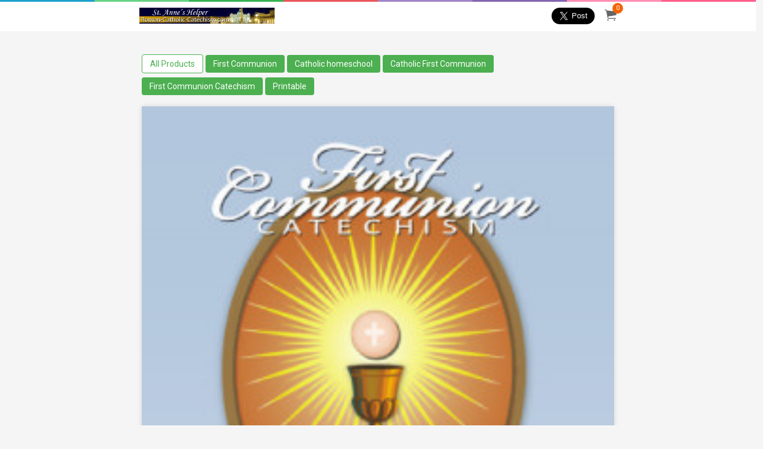

--- FILE ---
content_type: text/html; charset=UTF-8
request_url: https://saintanneshelper.e-junkie.com/product/FCEBD
body_size: 21115
content:

<!DOCTYPE html>
<html class="has-navbar-fixed-top">
  <head>
    <meta charset="utf-8">
    <title>First Communion E-Booklet Download</title>
    <meta name="viewport" content="width=device-width, initial-scale=1">
    <meta http-equiv="X-UA-Compatible" content="chrome=1">
    <meta name="description" content="St. Anne's Helper First Communion Booklet teaches the Baltimore Catechism answers and the Catholi prayers for children. Print as many as you need through the years! Includes coloring pages.">
    <meta name="robots" content="index, follow">
    <meta name="author" content="SaintAnnesHelper.com">
    <link rel="canonical" href="https://saintanneshelper.e-junkie.com/product/FCEBD" />
    <meta property="og:url" content="https://saintanneshelper.e-junkie.com/product/FCEBD">
    <meta property="og:title" content="First Communion E-Booklet Download">
    <meta property="og:description" content="St. Anne's Helper First Communion Booklet teaches the Baltimore Catechism answers and the Catholi prayers for children. Print as many as you need through the years! Includes coloring pages.">
    
    
    <meta property="og:image" content="https://s3.amazonaws.com/static.e-junkie.com/products/images/1005317-1.jpg">
    <meta property="og:type" content="product.item">
    <meta property="product:retailer_item_id" content="FCEBD" />
    <meta property="product:price:amount"     content="3.98" />
    <meta property="product:price:currency"   content="USD" />
    <meta name="twitter:card" content="summary_large_image">
    <meta name="twitter:title" content="First Communion E-Booklet Download">
    <meta name="twitter:description" content="St. Anne's Helper First Communion Booklet teaches the Baltimore Catechism answers and the Catholi prayers for children. Print as many as you need through the years! Includes coloring pages.">
    <meta name="twitter:image" content="https://s3.amazonaws.com/static.e-junkie.com/products/images/1005317-1.jpg">
    
    <meta property="fb:app_id" content="126774610692259"/>
    <link rel="stylesheet" href="https://cdnjs.cloudflare.com/ajax/libs/bulma/0.7.1/css/bulma.min.css">
    <link href="https://unpkg.com/ionicons@4.3.0/dist/css/ionicons.min.css" rel="stylesheet">
    <link href="https://www.e-junkie.com/shop/templates/modern/css/shope_new.css?12" rel="stylesheet">
    <link href="https://fonts.googleapis.com/css?family=Lato:300,400,700,900" type="text/css" rel="stylesheet" />
    <link href="https://fonts.googleapis.com/css?family=Roboto:300,400,500,700" type="text/css" rel="stylesheet" />
    <link href="https://fonts.googleapis.com/css?family=Hind+Siliguri:300,400,500,600,700" rel="stylesheet">
    <script src="https://code.jquery.com/jquery-1.11.1.min.js"></script>
    <link rel="apple-touch-icon" sizes="180x180" href="https://www.e-junkie.com/apple-touch-iconpng">
    <link rel="icon" type="image/png" sizes="32x32" href="https://www.e-junkie.com/favicon-32x32.png">
    <link rel="icon" type="image/png" sizes="16x16" href="https://www.e-junkie.com/favicon-16x16.png">
    <link rel="stylesheet" href="https://cdnjs.cloudflare.com/ajax/libs/fancybox/3.1.25/jquery.fancybox.min.css" />
    <script src="https://cdnjs.cloudflare.com/ajax/libs/fancybox/3.2.5/jquery.fancybox.min.js"></script>	
    <script async src="https://platform.twitter.com/widgets.js" charset="utf-8"></script>
    <link rel="stylesheet" href="https://www.e-junkie.com/shop/templates/common/EJ-Common.css?4">
	 <script type="application/ld+json">{"@context":"http:\/\/schema.org","@graph":[{"@type":"Organization","url":"https:\/\/saintanneshelper.e-junkie.com\/product\/FCEBD","name":"SaintAnnesHelper.com","logo":"https:\/\/s3.amazonaws.com\/static.e-junkie.com\/products\/images\/1005317-1.jpg"},{"@type":"Product","name":"First Communion E-Booklet Download","sku":"FCEBD","brand":{"@type":"Thing","name":"SaintAnnesHelper.com"},"image":["https:\/\/s3.amazonaws.com\/static.e-junkie.com\/products\/thumbnails\/1005317.jpg"],"description":"St. Anne's Helper First Communion Booklet teaches the Baltimore Catechism answers and the Catholi prayers for children. Print as many as you need through the years! Includes coloring pages.","offers":{"@type":"Offer","priceCurrency":"USD","url":"https:\/\/saintanneshelper.e-junkie.com\/product\/FCEBD","price":"3.98","seller":{"@type":"Organization","name":"SaintAnnesHelper.com","logo":"https:\/\/s3.amazonaws.com\/logos.e-junkie.com\/a19740852bab248b09892ee3a98cc035101048.jpg"}}}]}</script>
  
    <script async src="https://www.googletagmanager.com/gtag/js?id=UA-273877-2"></script>
    <script>
        window.dataLayer = window.dataLayer || [];
        function gtag(){dataLayer.push(arguments);}
        gtag('js', new Date());
        gtag('config', 'UA-273877-2');
    </script>
    <!-- Facebook Pixel Code -->
    <script>
        !function(f,b,e,v,n,t,s)
        {if(f.fbq)return;n=f.fbq=function(){n.callMethod?
        n.callMethod.apply(n,arguments):n.queue.push(arguments)};
        if(!f._fbq)f._fbq=n;n.push=n;n.loaded=!0;n.version='2.0';
        n.queue=[];t=b.createElement(e);t.async=!0;
        t.src=v;s=b.getElementsByTagName(e)[0];
        s.parentNode.insertBefore(t,s)}(window, document,'script',
        'https://connect.facebook.net/en_US/fbevents.js');
        fbq('init', '1714673711932838');
        fbq('track', 'PageView');
    </script>
    <!-- End Facebook Pixel Code -->
    <!-- Facebook SDK -->
    <script>(function(d, s, id) {
          var js, fjs = d.getElementsByTagName(s)[0];
          if (d.getElementById(id)) return;
          js = d.createElement(s); js.id = id;
          js.src = 'https://connect.facebook.net/en_US/sdk.js#xfbml=1&version=v2.12&appId=126774610692259&autoLogAppEvents=1';
          fjs.parentNode.insertBefore(js, fjs);
    }(document, 'script', 'facebook-jssdk'));</script>
    <script type="text/javascript">
    	function EJEJC_lc(th) { return false; };
    	var EJ_viewCartUrl = "https://www.e-junkie.com/ecom/gbv3.php?c=cart&ejc=2&cl=101048";

	function handleImageOnLoad(){
        	var width = document.querySelector('.navbar-brand').querySelector('img').width;
	        var height = document.querySelector('.navbar-brand').querySelector('img').height;
	        if((width/height) > 1.5)
        	        document.querySelector('.navbar-brand').querySelector('.shop-name').remove()
    	}
    </script>
    <script src="https://www.e-junkie.com/ecom/box_fb_n.js"></script>
    <style>
	.shop-name{
	    font-size: 20px;
	    margin-left: 10px;
	    color: #696969;
	}
	@media(max-width: 786px){
                .columns {
                        margin-left: 0px;
                        margin-right: 0px;
                }
        }
	@media (max-width: 1090px){
		.navbar-brand .cart {
    		margin-left: -46px !important;
		}
	}
	@media(max-width: 600px){
		.shop-name{
    			display: block;
			margin: 0 auto;
			width: 85%;
			font-size: 16px;
			margin-top: -5px;
		}
		.mobile_padding_top {
		    padding-top: 30px;
		}
	}
	a.allProductsClass{
    		background: white;
    		color: #4CAF50;
    		border: 1px solid;
	}
	.navbar .navbar-end a{
		color: #52af50;
	}
	.footerDiv .column:first-child a{
		font-size: 14px;
		margin-right: 10px;
	}
    </style>
	<link href="https://cdn.quilljs.com/1.3.6/quill.snow.css" rel="stylesheet">
	 <style>
	h1{ font-size: 2em; }
	h2{ font-size: 1.5em; }
	h3{ font-size: 1.17em; }
	h4{ font-size: 1.00em; }
	h5{ font-size: 0.83em; }
	h6{ font-size: 0.67em; }
	.ql-editor{
		height: auto;
		padding: 0px;
	}
	.ql-editor .ql-video {
		display: block;
		width: 100%;
		max-width: 100%;
		height: 280px;
	}
	.ql-container.ql-snow{
		height: auto;
	}
	</style>
</head>
<body>

<div class="stripe stripe_bar"></div>
    <nav class="navbar is-fixed-top desktop" role="navigation" aria-label="main navigation">
      <div class="container">
        <div class="navbar-brand">
          <a class="navbar-item" href="/">
  	        <img src="https://s3.amazonaws.com/logos.e-junkie.com/a19740852bab248b09892ee3a98cc035101048.jpg" onload="handleImageOnLoad()">
  	        <span class='shop-name'>SaintAnnesHelper.com</span>
          </a>
          <a href="https://www.e-junkie.com/ecom/gbv3.php?c=cart&ejc=2&cl=101048" onclick="return EJEJC_lc(this);" class="navbar-item cart smallOnly">
          	<span id="cart_item_nos" class="EJ-CartItemsNum">0</span>
          	<i class="ion-ios-cart"></i>
          </a>
        </div>

        <div class="navbar-menu">
          <div class="navbar-end">
	    
            <div class="share">
	            <div class="fb-share-button" data-layout="button" data-size="large" data-mobile-iframe="true"><a target="_blank" class="fb-xfbml-parse-ignore"></a></div>
	            <a href="https://twitter.com/share?ref_src=twsrc%5Etfw" data-size="large" class="twitter-share-button" data-show-count="false"></a>
            </div>
            <a href="https://www.e-junkie.com/ecom/gbv3.php?c=cart&ejc=2&cl=101048" onclick="return EJEJC_lc(this);" class="navbar-item cart">
              <span id="cart_item_nos" class="EJ-CartItemsNum">0</span>
              <i class="ion-ios-cart"></i>
            </a>
          </div>
        </div>
      </div>
    </nav>

	

    <div class="columns tags is-centered  ">
      <div class="container top_heading_bar">
        <div class="column all_tag">
        
            <a class="" href="/">All Products</a>
        
            <a class="" href="/tags/First+Communion">First Communion</a>
        
            <a class="" href="/tags/Catholic+homeschool">Catholic homeschool</a>
        
            <a class="" href="/tags/Catholic+First+Communion">Catholic First Communion</a>
        
            <a class="" href="/tags/First+Communion+Catechism">First Communion Catechism</a>
        
            <a class="" href="/tags/Printable">Printable</a>
        
        </div>
      </div>
    </div>
   
   

<style>
.products .title {
    margin-bottom: 0px;
}
</style>
<div class="container product_content">
	<div class="columns product">
		<div class="column is-12 borderLine" style=" padding-top:0px;">
			<img class="image EJ-ProductBigImage" src="https://s3.amazonaws.com/static.e-junkie.com/products/mid-images/1005317-1.jpg">
			<div class="EJ-ProductThumbnailContainer">
				<img onclick="EJSetProductBigImage('https://s3.amazonaws.com/static.e-junkie.com/products/tiny-images/1005317-1.jpg')" src="https://s3.amazonaws.com/static.e-junkie.com/products/tiny-images/1005317-1.jpg">
				<img onclick="EJSetProductBigImage('https://s3.amazonaws.com/static.e-junkie.com/products/tiny-images/1005317-2.jpg')" src="https://s3.amazonaws.com/static.e-junkie.com/products/tiny-images/1005317-2.jpg">
				<img onclick="EJSetProductBigImage('https://s3.amazonaws.com/static.e-junkie.com/products/tiny-images/1005317-3.jpg')" src="https://s3.amazonaws.com/static.e-junkie.com/products/tiny-images/1005317-3.jpg">
				<img onclick="EJSetProductBigImage('https://s3.amazonaws.com/static.e-junkie.com/products/tiny-images/1005317-4.jpg')" src="https://s3.amazonaws.com/static.e-junkie.com/products/tiny-images/1005317-4.jpg">
				<img onclick="EJSetProductBigImage('https://s3.amazonaws.com/static.e-junkie.com/products/tiny-images/1005317-5.jpg')" src="https://s3.amazonaws.com/static.e-junkie.com/products/tiny-images/1005317-5.jpg">
			</div>
		</div>
	</div>

	<div class="columns product content_padding">
		<div class="column is-8 left_content_box">
			<h3 class="title p_name">First Communion E-Booklet Download</h3>
			<p class="tagline p_tag_line">Printable Catholic First Communion Book includes coloring pages.</p>
			<p class="description">St. Anne's Helper First Communion Booklet teaches the Baltimore Catechism answers and the Catholi prayers for children. Print as many as you need through the years! Includes coloring pages.</p>
			<h4 class="item_details_head"></h4>
			<div class="ql-snow"><div class="ql-editor">St. Anne's Helper's <b>Preparation for First Communion Catechism Booklet</b> teaches the questions normally asterisked to be memorized for First Communion Preparation. Reprintable booklet with coloring pages included! See St. Anne's Helper First Communion Catholic Audio Books also.</div></div>
			<p>
				<a href="http://www.stanneshelper.com/first-communion-catechism.html" class="EJ-ProductDetailUrl" target="_blank">More Details</a>
				<a href="http://www.saintanneshelper.com/first-communion-catechism.html" class="EJ-ProductDemoUrl" target="_blank">Try Demo</a>
			</p>
				
			<h4 id="affiliate" class="item_details_head">Affiliates</h4>
  			<p class="affiliate_text"><i class="ion-android-favorite favorite_i"></i> Like this product?</p>
  			<p class="affiliate_text">Spread the word about it and <span class="bold">earn 40.00%</span> of the purchase price on sales you refer. </p>
  			<a href="https://www.e-junkie.com/affiliates/?cl=101048&ev=a19740852b"><span class="affiliate_text_link">Join our affiliate program </span></a>
    		
		</div>
		
		<div class="column is-4">
			<div class="sticky">
			
            		<div class="specs">
                		
    	        		
            			<p class="product_type"><span class='tag'><i class="ion-ios-cloud-download"></i>1.9MB <b>ZIP Download</b></span></p>
            		</div>
    			
				
				<h3 itemprop="offers" itemscope="" itemtype="http://schema.org/Offer" class="price">
        			<meta itemprop="priceCurrency" content="USD"/>
        			USD<span itemprop="price"> 3.98</span>
	    		</h3>
		
				<form action='https://www.e-junkie.com/ecom/gbv3.php?' method='GET' target='ej_ejc' accept-charset='UTF-8'><input type='hidden' name='c' value='cart'><input type='hidden' name='ejc' value='2'><input type='hidden' name='cl' value='101048'>
					  <input type='hidden' name='i' value='FCEBD'><input type='hidden' name='custom' value='shop'>
	            		<button type="submit" class="g_btn" onclick="javascript:return EJEJC_frm(this.parentNode);"><i class="ion-ios-cart cart_icon"></i>ADD TO CART</button>
        	    	</form>
				<br/>
				
				<div class="question_box">
    			<span class="question">Question?</span>
                    	<span class="email_i contact_icon">
                    		<svg xmlns="http://www.w3.org/2000/svg" viewBox="0 0 24 24" aria-hidden="true" focusable="false"><path d="M21,4H3A1,1,0,0,0,2,5V17a1,1,0,0,0,1,1h8.649l4.726,3.781A1,1,0,0,0,18,21V18h3a1,1,0,0,0,1-1V5A1,1,0,0,0,21,4ZM18.086,6L12,10.733,5.914,6H18.086ZM16,16v2.919l-3.375-2.7A1,1,0,0,0,12,16H4V7.045l7.386,5.744a1,1,0,0,0,1.229,0L20,7.045V16H16Z"></path></svg>
                    	</span>
                    	<span class="contact modal_data"><a href="/contact">Contact Us</a></span>
            	</div>
			</div>
		</div>
	</div>

	
	<div class="products related related_P">
		<h4 class="seller_details_head releted_product_heading">Related Products</h4>
		<div class="column is-12">
			<div class="columns products is-multiline" style=" margin-bottom:45px;">
				
				<div class="column is-one-third-desktop is-one-third-tablet card_box">
                            		<a href="/product/FCE-CM/A-First-Communion-E-Copybook-84-Manuscript-and-90-Cursive-Worksheets-Workbooks">
                            			<div class="box">
                                			<div class="thumbnail" style="background-image: url(https://s3.amazonaws.com/static.e-junkie.com/products/thumbnails/593486.png); border-radius: 4px 4px 0px 0px;"></div>
                                			<div class="basicDetails">
                                    				<h4 class="title">A First Communion E-Copybook 84 Manuscript and 90 Cursive Worksheets Workbooks</h4>
                                    				<span class="price">USD 14.98</span>
	                                		</div>
                            			</div>
        		                </a>
	                        </div>
		    		
				<div class="column is-one-third-desktop is-one-third-tablet card_box">
                            		<a href="/product/FCEA/First-Communion-E-Audiobook-Mary26230393Bs-Voice-With-Text-File-also">
                            			<div class="box">
                                			<div class="thumbnail" style="background-image: url(https://s3.amazonaws.com/static.e-junkie.com/products/thumbnails/593477.jpg); border-radius: 4px 4px 0px 0px;"></div>
                                			<div class="basicDetails">
                                    				<h4 class="title">First Communion E-Audiobook Mary&#039;s Voice With Text File also</h4>
                                    				<span class="price">USD 17.98</span>
	                                		</div>
                            			</div>
        		                </a>
	                        </div>
		    		
				<div class="column is-one-third-desktop is-one-third-tablet card_box">
                            		<a href="/product/CEC-M/Confirmation-E-Copybook-Manuscript-and-Cursive-Printable-Worksheets">
                            			<div class="box">
                                			<div class="thumbnail" style="background-image: url(https://s3.amazonaws.com/static.e-junkie.com/products/thumbnails/593493.jpg); border-radius: 4px 4px 0px 0px;"></div>
                                			<div class="basicDetails">
                                    				<h4 class="title">Confirmation E-Copybook Manuscript and Cursive Printable Worksheets</h4>
                                    				<span class="price">USD 14.98</span>
	                                		</div>
                            			</div>
        		                </a>
	                        </div>
		    		
				<div class="column is-one-third-desktop is-one-third-tablet card_box">
                            		<a href="/product/FCCD/First-Communion-Audiobook-CD-Mary26230393Bs-Voice3A-Text-File-Included">
                            			<div class="box">
                                			<div class="thumbnail" style="background-image: url(https://www.e-junkie.com/ej/images/no_image_available.jpeg); border-radius: 4px 4px 0px 0px;"></div>
                                			<div class="basicDetails">
                                    				<h4 class="title">First Communion Audiobook CD Mary&#039;s Voice: Text File Included</h4>
                                    				<span class="price">USD 19.98</span>
	                                		</div>
                            			</div>
        		                </a>
	                        </div>
		    		
				<div class="column is-one-third-desktop is-one-third-tablet card_box">
                            		<a href="/product/CCEAA/Confirmation-Catechism-E-Audiobook-Anthony26230393Bs-Voice-with-Text-also">
                            			<div class="box">
                                			<div class="thumbnail" style="background-image: url(https://s3.amazonaws.com/static.e-junkie.com/products/thumbnails/593463.jpg); border-radius: 4px 4px 0px 0px;"></div>
                                			<div class="basicDetails">
                                    				<h4 class="title">Confirmation Catechism E-Audiobook Anthony&#039;s Voice with Text also</h4>
                                    				<span class="price">USD 17.98</span>
	                                		</div>
                            			</div>
        		                </a>
	                        </div>
		    		
	    		</div>
		</div>
	</div>
	
</div>
   
    <div class="footerDiv">
      <div class="container">
        <div class="columns is-desktop">
          <div class="column is-6">
            	<a class="contact" href="/contact"><i class="ion-md-mail"></i> Contact Us</a>
			
	       </div>
          <div class="column is-6">
            <a class="EJ-ShopLink" href="https://www.e-junkie.com/">E-commerce by E-junkie</a>
          </div>
        </div>
      </div>
    </div>
    <script src="https://www.e-junkie.com/shop/templates/common/EJ-Common.js?8" type="text/javascript"></script>
	<script type="text/javascript">
        var EJConfig = {}
        EJConfig.onload = cartLoaded
        EJConfig.themeColor = "rgb(94, 195, 98)"
        function cartLoaded(x){
                if(typeof x !== "undefined"){
                        if(x.Cart.Items)
                                document.querySelectorAll(".EJ-CartItemsNum").forEach(function(y){ y.innerHTML = x.Cart.Items.length; })
                        else
                                document.querySelectorAll(".EJ-CartItemsNum").forEach(function(y){ y.innerHTML = "0"; })
                }
        }
        window.onload = function(){
                EJCart.getCartJSON("101048", cartLoaded)
        }
	document.querySelectorAll(".all_tag a").forEach(x => {
  		if(x.innerText == "All Products") x.classList.add("allProductsClass")
	})
    	</script>

  </body>
</html>


